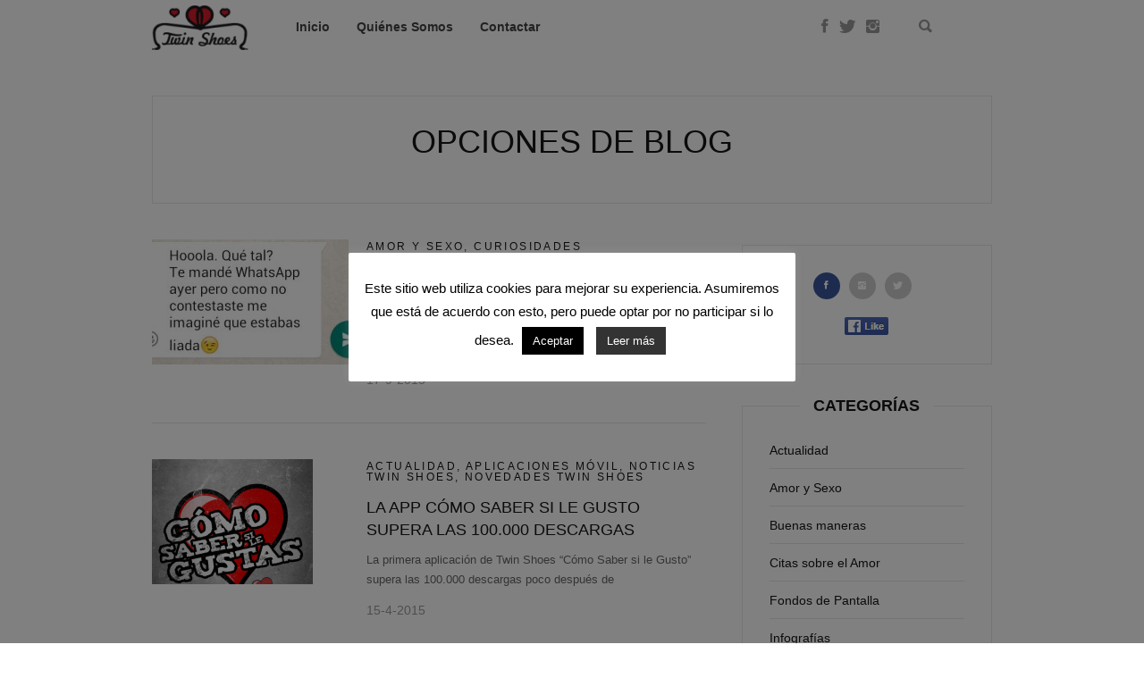

--- FILE ---
content_type: text/html; charset=UTF-8
request_url: https://blog.twinshoes.es/etiqueta/indicadores-de-atraccion/
body_size: 64670
content:
<!DOCTYPE html>
<!--[if IE 7 ]>    <html class="ie7"> <![endif]-->
<!--[if IE 8 ]>    <html class="ie8"> <![endif]-->
<html lang="es">
    <head>
        <meta charset="UTF-8">
        <!-- Mobile Specific Metas
        ================================================== -->
        <meta name="viewport" content="width=device-width, initial-scale=1, maximum-scale=1"/>
        <link rel="shortcut icon" href="https://blog.twinshoes.es/wp-content/themes/lovely/assets/img/favicon.png"/>        <!--[if lt IE 9]><script src="http://html5shim.googlecode.com/svn/trunk/html5.js"></script><![endif]-->
        
	<!-- This site is optimized with the Yoast SEO plugin v15.6.2 - https://yoast.com/wordpress/plugins/seo/ -->
	<title>indicadores de atracción archivos - Buscar Pareja Estable | Twin Shoes: Blog del Amor</title>
	<meta name="robots" content="index, follow, max-snippet:-1, max-image-preview:large, max-video-preview:-1" />
	<link rel="canonical" href="https://blog.twinshoes.es/etiqueta/indicadores-de-atraccion/" />
	<link rel="next" href="https://blog.twinshoes.es/etiqueta/indicadores-de-atraccion/page/2/" />
	<meta property="og:locale" content="es_ES" />
	<meta property="og:type" content="article" />
	<meta property="og:title" content="indicadores de atracción archivos - Buscar Pareja Estable | Twin Shoes: Blog del Amor" />
	<meta property="og:url" content="https://blog.twinshoes.es/etiqueta/indicadores-de-atraccion/" />
	<meta property="og:site_name" content="Buscar Pareja Estable | Twin Shoes: Blog del Amor" />
	<meta name="twitter:card" content="summary_large_image" />
	<meta name="twitter:site" content="@twinshoesspain" />
	<script type="application/ld+json" class="yoast-schema-graph">{"@context":"https://schema.org","@graph":[{"@type":"Organization","@id":"https://blog.twinshoes.es/#organization","name":"Twin Shoes","url":"https://blog.twinshoes.es/","sameAs":["https://www.facebook.com/twinshoesspain","https://www.instagram.com/twinshoes/?hl=es","https://www.youtube.com/user/twinshoes","https://www.pinterest.es/twinshoesspain/","https://twitter.com/twinshoesspain"],"logo":{"@type":"ImageObject","@id":"https://blog.twinshoes.es/#logo","inLanguage":"es","url":"https://blog.twinshoes.es/wp-content/uploads/logo-2.png","width":125,"height":58,"caption":"Twin Shoes"},"image":{"@id":"https://blog.twinshoes.es/#logo"}},{"@type":"WebSite","@id":"https://blog.twinshoes.es/#website","url":"https://blog.twinshoes.es/","name":"Buscar Pareja Estable | Twin Shoes: Blog del Amor","description":"","publisher":{"@id":"https://blog.twinshoes.es/#organization"},"potentialAction":[{"@type":"SearchAction","target":"https://blog.twinshoes.es/?s={search_term_string}","query-input":"required name=search_term_string"}],"inLanguage":"es"},{"@type":"CollectionPage","@id":"https://blog.twinshoes.es/etiqueta/indicadores-de-atraccion/#webpage","url":"https://blog.twinshoes.es/etiqueta/indicadores-de-atraccion/","name":"indicadores de atracci\u00f3n archivos - Buscar Pareja Estable | Twin Shoes: Blog del Amor","isPartOf":{"@id":"https://blog.twinshoes.es/#website"},"inLanguage":"es","potentialAction":[{"@type":"ReadAction","target":["https://blog.twinshoes.es/etiqueta/indicadores-de-atraccion/"]}]}]}</script>
	<!-- / Yoast SEO plugin. -->


<link rel='dns-prefetch' href='//s.w.org' />
<link rel="alternate" type="application/rss+xml" title="Buscar Pareja Estable | Twin Shoes: Blog del Amor &raquo; Feed" href="https://blog.twinshoes.es/feed/" />
<link rel="alternate" type="application/rss+xml" title="Buscar Pareja Estable | Twin Shoes: Blog del Amor &raquo; Feed de los comentarios" href="https://blog.twinshoes.es/comments/feed/" />
<link rel="alternate" type="application/rss+xml" title="Buscar Pareja Estable | Twin Shoes: Blog del Amor &raquo; Etiqueta indicadores de atracción del feed" href="https://blog.twinshoes.es/etiqueta/indicadores-de-atraccion/feed/" />
		<script type="text/javascript">
			window._wpemojiSettings = {"baseUrl":"https:\/\/s.w.org\/images\/core\/emoji\/13.0.1\/72x72\/","ext":".png","svgUrl":"https:\/\/s.w.org\/images\/core\/emoji\/13.0.1\/svg\/","svgExt":".svg","source":{"concatemoji":"https:\/\/blog.twinshoes.es\/wp-includes\/js\/wp-emoji-release.min.js?ver=5.6.16"}};
			!function(e,a,t){var n,r,o,i=a.createElement("canvas"),p=i.getContext&&i.getContext("2d");function s(e,t){var a=String.fromCharCode;p.clearRect(0,0,i.width,i.height),p.fillText(a.apply(this,e),0,0);e=i.toDataURL();return p.clearRect(0,0,i.width,i.height),p.fillText(a.apply(this,t),0,0),e===i.toDataURL()}function c(e){var t=a.createElement("script");t.src=e,t.defer=t.type="text/javascript",a.getElementsByTagName("head")[0].appendChild(t)}for(o=Array("flag","emoji"),t.supports={everything:!0,everythingExceptFlag:!0},r=0;r<o.length;r++)t.supports[o[r]]=function(e){if(!p||!p.fillText)return!1;switch(p.textBaseline="top",p.font="600 32px Arial",e){case"flag":return s([127987,65039,8205,9895,65039],[127987,65039,8203,9895,65039])?!1:!s([55356,56826,55356,56819],[55356,56826,8203,55356,56819])&&!s([55356,57332,56128,56423,56128,56418,56128,56421,56128,56430,56128,56423,56128,56447],[55356,57332,8203,56128,56423,8203,56128,56418,8203,56128,56421,8203,56128,56430,8203,56128,56423,8203,56128,56447]);case"emoji":return!s([55357,56424,8205,55356,57212],[55357,56424,8203,55356,57212])}return!1}(o[r]),t.supports.everything=t.supports.everything&&t.supports[o[r]],"flag"!==o[r]&&(t.supports.everythingExceptFlag=t.supports.everythingExceptFlag&&t.supports[o[r]]);t.supports.everythingExceptFlag=t.supports.everythingExceptFlag&&!t.supports.flag,t.DOMReady=!1,t.readyCallback=function(){t.DOMReady=!0},t.supports.everything||(n=function(){t.readyCallback()},a.addEventListener?(a.addEventListener("DOMContentLoaded",n,!1),e.addEventListener("load",n,!1)):(e.attachEvent("onload",n),a.attachEvent("onreadystatechange",function(){"complete"===a.readyState&&t.readyCallback()})),(n=t.source||{}).concatemoji?c(n.concatemoji):n.wpemoji&&n.twemoji&&(c(n.twemoji),c(n.wpemoji)))}(window,document,window._wpemojiSettings);
		</script>
		<style type="text/css">
img.wp-smiley,
img.emoji {
	display: inline !important;
	border: none !important;
	box-shadow: none !important;
	height: 1em !important;
	width: 1em !important;
	margin: 0 .07em !important;
	vertical-align: -0.1em !important;
	background: none !important;
	padding: 0 !important;
}
</style>
	<link rel='stylesheet' id='lovely-parent-style-css'  href='https://blog.twinshoes.es/wp-content/themes/lovely/style.css?ver=5.6.16' type='text/css' media='all' />
<link rel='stylesheet' id='wp-block-library-css'  href='https://blog.twinshoes.es/wp-includes/css/dist/block-library/style.min.css?ver=5.6.16' type='text/css' media='all' />
<link rel='stylesheet' id='contact-form-7-css'  href='https://blog.twinshoes.es/wp-content/plugins/contact-form-7/includes/css/styles.css?ver=5.3.2' type='text/css' media='all' />
<link rel='stylesheet' id='cookie-law-info-css'  href='https://blog.twinshoes.es/wp-content/plugins/cookie-law-info/public/css/cookie-law-info-public.css?ver=1.9.0' type='text/css' media='all' />
<link rel='stylesheet' id='cookie-law-info-gdpr-css'  href='https://blog.twinshoes.es/wp-content/plugins/cookie-law-info/public/css/cookie-law-info-gdpr.css?ver=1.9.0' type='text/css' media='all' />
<link rel='stylesheet' id='page-list-style-css'  href='https://blog.twinshoes.es/wp-content/plugins/sitemap/css/page-list.css?ver=4.3' type='text/css' media='all' />
<link rel='stylesheet' id='wordpress-popular-posts-css-css'  href='https://blog.twinshoes.es/wp-content/plugins/wordpress-popular-posts/assets/css/wpp.css?ver=5.2.4' type='text/css' media='all' />
<link rel='stylesheet' id='lovely-bootstrap-css'  href='https://blog.twinshoes.es/wp-content/themes/lovely/assets/css/bootstrap.min.css?ver=5.6.16' type='text/css' media='all' />
<link rel='stylesheet' id='lovely-ionicons-css'  href='https://blog.twinshoes.es/wp-content/themes/lovely/assets/css/ionicons.min.css?ver=5.6.16' type='text/css' media='all' />
<link rel='stylesheet' id='lovely-style-css'  href='https://blog.twinshoes.es/wp-content/themes/lovely-child-theme/style.css?ver=5.6.16' type='text/css' media='all' />
<link rel='stylesheet' id='lovely-responsive-css'  href='https://blog.twinshoes.es/wp-content/themes/lovely/assets/css/responsive.css?ver=5.6.16' type='text/css' media='all' />
<link rel='stylesheet' id='newsletter-css'  href='https://blog.twinshoes.es/wp-content/plugins/newsletter/style.css?ver=7.0.2' type='text/css' media='all' />
<link rel='stylesheet' id='rpt_front_style-css'  href='https://blog.twinshoes.es/wp-content/plugins/related-posts-thumbnails/assets/css/front.css?ver=1.6.2' type='text/css' media='all' />
<link rel='stylesheet' id='addtoany-css'  href='https://blog.twinshoes.es/wp-content/plugins/add-to-any/addtoany.min.css?ver=1.15' type='text/css' media='all' />
<link rel='stylesheet' id='forget-about-shortcode-buttons-css'  href='https://blog.twinshoes.es/wp-content/plugins/forget-about-shortcode-buttons/public/css/button-styles.css?ver=2.1.2' type='text/css' media='all' />
<script type='text/javascript' src='https://blog.twinshoes.es/wp-includes/js/jquery/jquery.min.js?ver=3.5.1' id='jquery-core-js'></script>
<script type='text/javascript' src='https://blog.twinshoes.es/wp-includes/js/jquery/jquery-migrate.min.js?ver=3.3.2' id='jquery-migrate-js'></script>
<script type='text/javascript' src='https://blog.twinshoes.es/wp-content/plugins/add-to-any/addtoany.min.js?ver=1.1' id='addtoany-js'></script>
<script type='text/javascript' id='cookie-law-info-js-extra'>
/* <![CDATA[ */
var Cli_Data = {"nn_cookie_ids":[],"cookielist":[],"ccpaEnabled":"","ccpaRegionBased":"","ccpaBarEnabled":"","ccpaType":"gdpr","js_blocking":"","custom_integration":""};
var cli_cookiebar_settings = {"animate_speed_hide":"500","animate_speed_show":"500","background":"#FFF","border":"#b1a6a6c2","border_on":"","button_1_button_colour":"#000","button_1_button_hover":"#000000","button_1_link_colour":"#fff","button_1_as_button":"1","button_1_new_win":"","button_2_button_colour":"#333","button_2_button_hover":"#292929","button_2_link_colour":"#ffffff","button_2_as_button":"1","button_2_hidebar":"","button_3_button_colour":"#000","button_3_button_hover":"#000000","button_3_link_colour":"#fff","button_3_as_button":"1","button_3_new_win":"","button_4_button_colour":"#000","button_4_button_hover":"#000000","button_4_link_colour":"#62a329","button_4_as_button":"","font_family":"inherit","header_fix":"","notify_animate_hide":"1","notify_animate_show":"","notify_div_id":"#cookie-law-info-bar","notify_position_horizontal":"right","notify_position_vertical":"bottom","scroll_close":"","scroll_close_reload":"1","accept_close_reload":"1","reject_close_reload":"","showagain_tab":"1","showagain_background":"#fff","showagain_border":"#000","showagain_div_id":"#cookie-law-info-again","showagain_x_position":"100px","text":"#000","show_once_yn":"","show_once":"10000","logging_on":"","as_popup":"","popup_overlay":"1","bar_heading_text":"","cookie_bar_as":"popup","popup_showagain_position":"bottom-right","widget_position":"left"};
var log_object = {"ajax_url":"https:\/\/blog.twinshoes.es\/wp-admin\/admin-ajax.php"};
/* ]]> */
</script>
<script type='text/javascript' src='https://blog.twinshoes.es/wp-content/plugins/cookie-law-info/public/js/cookie-law-info-public.js?ver=1.9.0' id='cookie-law-info-js'></script>
<script type='application/json' id='wpp-json'>
{"sampling_active":0,"sampling_rate":100,"ajax_url":"https:\/\/blog.twinshoes.es\/wp-json\/wordpress-popular-posts\/v1\/popular-posts","ID":0,"token":"2027d61175","lang":0,"debug":0}
</script>
<script type='text/javascript' src='https://blog.twinshoes.es/wp-content/plugins/wordpress-popular-posts/assets/js/wpp.min.js?ver=5.2.4' id='wpp-js-js'></script>
<script type='text/javascript' src='https://blog.twinshoes.es/wp-content/themes/lovely/assets/js/waves-script.js?ver=5.6.16' id='lovely-script-js'></script>
<link rel="https://api.w.org/" href="https://blog.twinshoes.es/wp-json/" /><link rel="alternate" type="application/json" href="https://blog.twinshoes.es/wp-json/wp/v2/tags/394" /><meta name="generator" content="WordPress 5.6.16" />

<script data-cfasync="false">
window.a2a_config=window.a2a_config||{};a2a_config.callbacks=[];a2a_config.overlays=[];a2a_config.templates={};a2a_localize = {
	Share: "Compartir",
	Save: "Guardar",
	Subscribe: "Suscribir",
	Email: "Correo electrónico",
	Bookmark: "Marcador",
	ShowAll: "Mostrar todo",
	ShowLess: "Mostrar menos",
	FindServices: "Encontrar servicio(s)",
	FindAnyServiceToAddTo: "Encuentra al instante cualquier servicio para añadir a",
	PoweredBy: "Funciona con",
	ShareViaEmail: "Compartir por correo electrónico",
	SubscribeViaEmail: "Suscribirse a través de correo electrónico",
	BookmarkInYourBrowser: "Añadir a marcadores de tu navegador",
	BookmarkInstructions: "Presiona «Ctrl+D» o «\u2318+D» para añadir esta página a marcadores",
	AddToYourFavorites: "Añadir a tus favoritos",
	SendFromWebOrProgram: "Enviar desde cualquier dirección o programa de correo electrónico ",
	EmailProgram: "Programa de correo electrónico",
	More: "Más&#8230;",
	ThanksForSharing: "¡Gracias por compartir!",
	ThanksForFollowing: "¡Gracias por seguirnos!"
};

(function(d,s,a,b){a=d.createElement(s);b=d.getElementsByTagName(s)[0];a.async=1;a.src="https://static.addtoany.com/menu/page.js";b.parentNode.insertBefore(a,b);})(document,"script");
</script>
<script type="text/javascript">var ajaxurl = "https://blog.twinshoes.es/wp-admin/admin-ajax.php";</script>		<style type="text/css">
		.better-tag-cloud-shortcode li,
		.better-tag-cloud-shortcode li a,
		li#better-tag-cloud ul.wp-tag-cloud li,
		li#better-tag-cloud ul.wp-tag-cloud li a {
			display:	inline;
					}
		</style>       <style>
      #related_posts_thumbnails li{
          border-right: 1px solid #dddddd;
          background-color: #ffffff      }
      #related_posts_thumbnails li:hover{
          background-color: #eeeeee;
      }
      .relpost_content{
          font-size: 12px;
          color: #333333;
      }
      .relpost-block-single{
          background-color: #ffffff;
          border-right: 1px solid  #dddddd;
          border-left: 1px solid  #dddddd;
          margin-right: -1px;
      }
      .relpost-block-single:hover{
          background-color: #eeeeee;
      }
      </style>

  
	<!-- Clean Archives Reloaded v3.2.0 | http://www.viper007bond.com/wordpress-plugins/clean-archives-reloaded/ -->
	<style type="text/css">.car-collapse .car-yearmonth { cursor: s-resize; } </style>
	<script type="text/javascript">
		/* <![CDATA[ */
			jQuery(document).ready(function() {
				jQuery('.car-collapse').find('.car-monthlisting').hide();
				jQuery('.car-collapse').find('.car-monthlisting:first').show();
				jQuery('.car-collapse').find('.car-yearmonth').click(function() {
					jQuery(this).next('ul').slideToggle('fast');
				});
				jQuery('.car-collapse').find('.car-toggler').click(function() {
					if ( 'Expandir todo' == jQuery(this).text() ) {
						jQuery(this).parent('.car-container').find('.car-monthlisting').show();
						jQuery(this).text('Contraer todo');
					}
					else {
						jQuery(this).parent('.car-container').find('.car-monthlisting').hide();
						jQuery(this).text('Expandir todo');
					}
					return false;
				});
			});
		/* ]]> */
	</script>

    <style type="text/css" id="lovely-css">
        .entry-title{font-size:24px;}body{color:#666666;}.tw-menu-container, .searchform.on-menu{background-color:#ffffff;}.sf-menu ul{background-color:rgba(255,255,255,.98);}.sf-menu ul, .sf-menu > li > a:hover, .searchform.on-menu i, .header-2 .social-icons a,.sf-mobile-menu > .menu-item-has-children:before, .sf-menu > .menu-item-has-children:after{color:#999999;}h1, h2, h3, h4, h5, h6,.entry-cats{color:#151515;}.tw-meta, .entry-share span{color:#999999;}.entry-share i{background-color:#cccccc;}.footer-area{background-color:#020202;}.tw-footer, .tw-footer a, .footer-area .entry-share span{color:#999999;}           </style>    </head>
        <body class="archive tag tag-indicadores-de-atraccion tag-394 elementor-default elementor-kit-14975">
                <div class="tw-mobile-menu right-side"><i class="ion-ios-close-empty"></i>
            <nav><ul id="menu-main-menu" class="sf-mobile-menu clearfix"><li id="menu-item-14893" class="menu-item menu-item-type-post_type menu-item-object-page menu-item-14893"><a href="https://blog.twinshoes.es/">Inicio</a></li>
<li id="menu-item-14892" class="menu-item menu-item-type-post_type menu-item-object-page menu-item-14892"><a href="https://blog.twinshoes.es/quienes-somos/">Quiénes Somos</a></li>
<li id="menu-item-14920" class="menu-item menu-item-type-post_type menu-item-object-page menu-item-14920"><a href="https://blog.twinshoes.es/contactar/">Contactar</a></li>
</ul></nav>
        </div>
        <div class="theme-layout">
            <!-- Start Header -->
<header class="header-area header-2">
    <div class="tw-menu-container">
        <div class="container">
            <div class="tw-logo"><a class="logo" href="https://blog.twinshoes.es/"><img class="logo-img" src="https://blog.twinshoes.es/wp-content/uploads/logo-2.png" alt="Buscar Pareja Estable | Twin Shoes: Blog del Amor"/></a></div>            <a href="#" class="mobile-menu-icon"><span></span></a>
            <nav class="tw-menu"><ul id="menu-main-menu-1" class="sf-menu"><li class="menu-item menu-item-type-post_type menu-item-object-page menu-item-14893"><a href="https://blog.twinshoes.es/">Inicio</a></li>
<li class="menu-item menu-item-type-post_type menu-item-object-page menu-item-14892"><a href="https://blog.twinshoes.es/quienes-somos/">Quiénes Somos</a></li>
<li class="menu-item menu-item-type-post_type menu-item-object-page menu-item-14920"><a href="https://blog.twinshoes.es/contactar/">Contactar</a></li>
</ul><div class="social-icons"><a title="Facebook" href="https://www.facebook.com/twinshoesspain"><i class="ion-social-facebook"></i></a><a title="Twitter" href="https://twitter.com/twinshoesspain?lang=es"><i class="ion-social-twitter"></i></a><a title="Instagram" href="https://www.instagram.com/twinshoes/"><i class="ion-social-instagram"></i></a></div><form method="get" class="searchform on-menu" action="https://blog.twinshoes.es/" ><div class="input"><input type="text" value="" name="s" placeholder="Buscar" /><i class="ion-search"></i></div></form>            </nav>
        </div>
    </div>
    <div class="header-clone"></div>         
</header>    <div class="feature-area">
        <div class="container">
            <div class="feature-title">
                <span class="tw-meta"></span>
                <h1>Opciones de blog</h1>
            </div>
        </div>
    </div>
            <!-- Start Main -->
            <div class="lovely-container container"><div class="row"> 
    <div class="content-area list-side col-md-8">
        <div class="list-blog">        <article id="post-12845" class="post-12845 post type-post status-publish format-standard has-post-thumbnail hentry category-amor-y-sexo category-curiosidades tag-como-saber-si-le-gustas-a-un-hombre tag-como-saber-si-le-gustas-a-una-mujer tag-como-saber-si-le-gusto-por-chat tag-como-saber-si-le-gusto-por-e-mail tag-como-saber-si-le-gusto-por-facebook tag-como-saber-si-le-gusto-por-line tag-como-saber-si-le-gusto-por-mensaje-de-texto tag-como-saber-si-le-gusto-por-whatsapp tag-como-saber-si-pasa-de-mi tag-como-saber-si-pasa-de-mi-por-whatsapp tag-conocer-a-gente tag-conocer-pareja tag-falta-interes tag-indicadores-de-amor tag-indicadores-de-atraccion tag-indicadores-de-interes-por-mi tag-indicadores-no-le-gusto tag-indicadores-no-le-gusto-por-whatsapp tag-me-han-dado-planton tag-planton-en-una-cita tag-senales-de-que-le-gustas-a-un-hombre tag-senales-de-que-le-gustas-a-una-mujer tag-whatsapp-no-le-gusto">
            <div class="entry-post"><div class="entry-media"><div class="tw-thumbnail"><img width="220" height="140" src="https://blog.twinshoes.es/wp-content/uploads/señales-no-interés-WhatsApp-220x140.jpg" class="attachment-lovely_list_thumb size-lovely_list_thumb wp-post-image" alt="" loading="lazy" /><div class="image-overlay tw-middle"><div class="image-overlay-inner"><a href="https://blog.twinshoes.es/2015/09/17/10-senales-de-whatsapp-de-falta-de-interes/" title="10 señales de WhatsApp de falta de interés" class="overlay-icon"></a></div></div></div></div><div class="entry-cats"><a href="https://blog.twinshoes.es/categoria/amor-y-sexo/" title="Ver todas las publicaciones en Amor y Sexo" >Amor y Sexo</a><span>, </span><a href="https://blog.twinshoes.es/categoria/actualidad/curiosidades/" title="Ver todas las publicaciones en Curiosidades" >Curiosidades</a><span>, </span></div><h2 class="entry-title"><a href="https://blog.twinshoes.es/2015/09/17/10-senales-de-whatsapp-de-falta-de-interes/">10 señales de WhatsApp de falta de interés</a></h2><div class="entry-content clearfix"><p>«De verdad me gusta una persona que no tiene interés en mi?» Esta es la pregunta que todos nos</p>
<div class="entry-date tw-meta">17-9-2015</div></div></div>        </article>        <article id="post-12401" class="post-12401 post type-post status-publish format-standard has-post-thumbnail hentry category-actualidad category-aplicaciones-movil category-noticias-twin-shoes category-novedades-twin-shoes tag-aplicacion-como-saber-si-le-gusto tag-aplicacion-movil-para-saber-lo-que-le-gusto-a-un-chico tag-aplicacion-movil-para-saber-lo-que-le-gusto-a-una-chica tag-aplicaciones-amor-para-android tag-app-como-saber-si-le-gusto tag-app-para-interpretar-lenguaje-no-verbal tag-app-para-saber-cuanto-le-gustas-a-alguien tag-app-para-saber-el-grado-de-atraccion tag-app-twin-shoes tag-app-twin-shoes-100-000-descargas tag-buscar-pareja tag-como-saber-si-le-gustas-a-un-hombre tag-como-saber-si-le-gustas-a-una-mujer tag-como-saber-si-le-gusto-por-telefono tag-como-saber-si-le-gusto-por-whatsapp tag-exitos-twin-shoes tag-indicadores-de-amor tag-indicadores-de-atraccion tag-interpretar-lenguaje-no-verbal-amor tag-lenguaje-no-verbal-del-amor tag-senales-de-amor tag-senales-de-atraccion tag-senales-no-verbales-de-amor tag-telefono-y-la-pareja">
            <div class="entry-post"><div class="entry-media"><div class="tw-thumbnail"><img width="180" height="140" src="https://blog.twinshoes.es/wp-content/uploads/Pantallzo-App-cómo-saber-si-le-gusto-180x3001-180x140.png" class="attachment-lovely_list_thumb size-lovely_list_thumb wp-post-image" alt="Cómo saber si le gusto posrtada" loading="lazy" /><div class="image-overlay tw-middle"><div class="image-overlay-inner"><a href="https://blog.twinshoes.es/2015/04/15/la-app-como-saber-si-le-gusto-supera-las-100-000-descargas/" title="La APP Cómo saber si le gusto supera las 100.000 descargas" class="overlay-icon"></a></div></div></div></div><div class="entry-cats"><a href="https://blog.twinshoes.es/categoria/actualidad/" title="Ver todas las publicaciones en Actualidad" >Actualidad</a><span>, </span><a href="https://blog.twinshoes.es/categoria/ocio/aplicaciones-movil/" title="Ver todas las publicaciones en Aplicaciones Móvil" >Aplicaciones Móvil</a><span>, </span><a href="https://blog.twinshoes.es/categoria/noticias-twin-shoes/" title="Ver todas las publicaciones en Noticias Twin Shoes" >Noticias Twin Shoes</a><span>, </span><a href="https://blog.twinshoes.es/categoria/noticias-twin-shoes/novedades-twin-shoes/" title="Ver todas las publicaciones en Novedades Twin Shoes" >Novedades Twin Shoes</a><span>, </span></div><h2 class="entry-title"><a href="https://blog.twinshoes.es/2015/04/15/la-app-como-saber-si-le-gusto-supera-las-100-000-descargas/">La APP Cómo saber si le gusto supera las 100.000 descargas</a></h2><div class="entry-content clearfix"><p>La primera aplicación de Twin Shoes “Cómo Saber si le Gusto” supera las 100.000 descargas poco después de</p>
<div class="entry-date tw-meta">15-4-2015</div></div></div>        </article>        <article id="post-10689" class="post-10689 post type-post status-publish format-standard has-post-thumbnail hentry category-consultas-de-amor category-curiosidades tag-amor tag-amor-y-redes-sociales tag-aplicacion-como-saber-si-le-gusto tag-app-para-saber-cuanto-le-gustas-a-alguien tag-app-para-saber-el-grado-de-atraccion tag-atraccion-hombre-mujer tag-atraccion-mujer-hombre tag-buscar-pareja tag-como-saber-si-le-gustas-a-un-hombre tag-como-saber-si-le-gustas-a-una-mujer tag-como-saber-si-le-gusto-por-chat tag-como-saber-si-le-gusto-por-facebook tag-comunicacion-en-la-pareja tag-comunicacion-no-verbal tag-gustar-por-facebook tag-indicadores-de-amor tag-indicadores-de-atraccion tag-lenguaje-del-amor tag-pareja-y-redes-sociales tag-relaciones-de-pareja tag-relaciones-de-pareja-y-facebook tag-senales-de-amor tag-senales-de-atraccion tag-senales-de-que-le-gustas-a-un-hombre tag-senales-de-que-le-gustas-a-una-mujer">
            <div class="entry-post"><div class="entry-media"><div class="tw-thumbnail"><img width="220" height="140" src="https://blog.twinshoes.es/wp-content/uploads/1-como-saber-si-le-gustas-por-facebook-220x140.jpg" class="attachment-lovely_list_thumb size-lovely_list_thumb wp-post-image" alt="Descifra si le gustas a través de facebook" loading="lazy" /><div class="image-overlay tw-middle"><div class="image-overlay-inner"><a href="https://blog.twinshoes.es/2014/06/12/como-saber-si-le-gustas-a-alguien-a-traves-de-facebook/" title="Cómo saber si le gustas a alguien a través de Facebook" class="overlay-icon"></a></div></div></div></div><div class="entry-cats"><a href="https://blog.twinshoes.es/categoria/actualidad/consultas-de-amor/" title="Ver todas las publicaciones en Consultas de Amor" >Consultas de Amor</a><span>, </span><a href="https://blog.twinshoes.es/categoria/actualidad/curiosidades/" title="Ver todas las publicaciones en Curiosidades" >Curiosidades</a><span>, </span></div><h2 class="entry-title"><a href="https://blog.twinshoes.es/2014/06/12/como-saber-si-le-gustas-a-alguien-a-traves-de-facebook/">Cómo saber si le gustas a alguien a través de Facebook</a></h2><div class="entry-content clearfix"><p>Hace unos días nos dejaban en el apartado de comentarios de nuestra aplicación para móviles gratuita “Cómo</p>
<div class="entry-date tw-meta">12-6-2014</div></div></div>        </article>        <article id="post-10466" class="post-10466 post type-post status-publish format-standard has-post-thumbnail hentry category-actualidad category-curiosidades tag-amor tag-atraccion-hombre-mujer tag-atraccion-mujer-hombre tag-cara-que-dice-me-gustas-en-whatsapp tag-caras-que-significan-amor-en-whatsapp tag-caras-whatsapp-mas-utilizadas-en-una-relacion tag-como-saber-si-le-gustas-a-un-hombre tag-como-saber-si-le-gustas-a-una-mujer tag-como-saber-si-le-gusto-por-whatsapp tag-comunicacion-en-la-pareja tag-comunicacion-no-verbal tag-emoticonos-de-amor-whatsapp tag-emoticonos-whatsapp-enamorados tag-emoticonos-whatsapp-mas-utilizados-en-pareja tag-indicadores-de-atraccion tag-lenguaje-del-amor tag-lenguaje-no-verbal tag-lenguaje-no-verbal-del-amor tag-relaciones-de-pareja tag-senales-de-amor tag-senales-de-atraccion tag-senales-de-que-le-gustas-a-un-hombre tag-senales-de-que-le-gustas-a-una-mujer tag-senales-no-verbales-de-amor tag-significado-emoticonos-whatsapp tag-significados-caras-whatsapp">
            <div class="entry-post"><div class="entry-media"><div class="tw-thumbnail"><img width="214" height="113" src="https://blog.twinshoes.es/wp-content/uploads/Emoticono-Cara-con-sonrisa-y-coloretes-tanto-la-que-tiene-cejas-como-la-que-no-pero-tienen-la-boca-más-grande1.jpg" class="attachment-lovely_list_thumb size-lovely_list_thumb wp-post-image" alt="Emoticono Cara con sonrisa y coloretes" loading="lazy" /><div class="image-overlay tw-middle"><div class="image-overlay-inner"><a href="https://blog.twinshoes.es/2014/05/28/emoticonos-que-significan-me-gustas-en-whatsapp/" title="Emoticonos que significan «me gustas» en WhatsApp" class="overlay-icon"></a></div></div></div></div><div class="entry-cats"><a href="https://blog.twinshoes.es/categoria/actualidad/" title="Ver todas las publicaciones en Actualidad" >Actualidad</a><span>, </span><a href="https://blog.twinshoes.es/categoria/actualidad/curiosidades/" title="Ver todas las publicaciones en Curiosidades" >Curiosidades</a><span>, </span></div><h2 class="entry-title"><a href="https://blog.twinshoes.es/2014/05/28/emoticonos-que-significan-me-gustas-en-whatsapp/">Emoticonos que significan «me gustas» en WhatsApp</a></h2><div class="entry-content clearfix"><p>Hoy hablamos de los emoticonos de WhatsApp que más se utilizan cuando te gusta o le gustas</p>
<div class="entry-date tw-meta">28-5-2014</div></div></div>        </article>        <article id="post-9997" class="post-9997 post type-post status-publish format-standard has-post-thumbnail hentry category-actualidad category-aplicaciones-movil category-noticias-twin-shoes category-novedades-twin-shoes tag-aplicacion-como-saber-si-le-gusto tag-aplicaciones-amor-para-android tag-app-para-interpretar-lenguaje-no-verbal tag-app-para-saber-cuanto-le-gustas-a-alguien tag-app-para-saber-el-grado-de-atraccion tag-app-twin-shoes tag-app-twin-shoes-10-000-descargas tag-como-saber-si-le-gustas-a-un-hombre tag-como-saber-si-le-gustas-a-una-mujer tag-como-saber-si-le-gusto-por-telefono tag-como-saber-si-le-gusto-por-whatsapp tag-comunicacion-no-verbal tag-exitos-twin-shoes tag-gustar-a-un-hombre tag-gustar-a-una-mujer tag-indicadores-de-amor tag-indicadores-de-atraccion tag-interpretar-el-lenguaje-no-verbal tag-lenguaje-no-verbal-del-amor tag-relaciones-de-pareja tag-senales-de-amor tag-senales-de-atraccion tag-senales-de-que-le-gustas-a-un-hombre tag-senales-de-que-le-gustas-a-una-mujer tag-senales-no-verbales-de-amor tag-telefono-y-la-pareja">
            <div class="entry-post"><div class="entry-media"><div class="tw-thumbnail"><img width="220" height="140" src="https://blog.twinshoes.es/wp-content/uploads/Pantallazo-Cómo-saber-si-le-gusto-Puntuación-220x140.jpg" class="attachment-lovely_list_thumb size-lovely_list_thumb wp-post-image" alt="" loading="lazy" /><div class="image-overlay tw-middle"><div class="image-overlay-inner"><a href="https://blog.twinshoes.es/2014/05/07/como-saber-si-le-gusto-app-para-medir-el-grado-de-atraccion-supera-las-10-000-descargas/" title="Cómo saber si le gusto, APP para medir el grado de atracción supera las 10.000 descargas" class="overlay-icon"></a></div></div></div></div><div class="entry-cats"><a href="https://blog.twinshoes.es/categoria/actualidad/" title="Ver todas las publicaciones en Actualidad" >Actualidad</a><span>, </span><a href="https://blog.twinshoes.es/categoria/ocio/aplicaciones-movil/" title="Ver todas las publicaciones en Aplicaciones Móvil" >Aplicaciones Móvil</a><span>, </span><a href="https://blog.twinshoes.es/categoria/noticias-twin-shoes/" title="Ver todas las publicaciones en Noticias Twin Shoes" >Noticias Twin Shoes</a><span>, </span><a href="https://blog.twinshoes.es/categoria/noticias-twin-shoes/novedades-twin-shoes/" title="Ver todas las publicaciones en Novedades Twin Shoes" >Novedades Twin Shoes</a><span>, </span></div><h2 class="entry-title"><a href="https://blog.twinshoes.es/2014/05/07/como-saber-si-le-gusto-app-para-medir-el-grado-de-atraccion-supera-las-10-000-descargas/">Cómo saber si le gusto, APP para medir el grado de atracción supera las 10.000 descargas</a></h2><div class="entry-content clearfix"><p>La aplicación móvil para saber si le gustas a una persona que presentamos el pasado San Valentín</p>
<div class="entry-date tw-meta">7-5-2014</div></div></div>        </article>        <article id="post-9635" class="post-9635 post type-post status-publish format-standard has-post-thumbnail hentry category-citas-sobre-el-amor category-frase-e-imagen-de-amor-del-dia tag-amor tag-amor-romantico tag-atraccion tag-brillo-en-los-ojos-y-amor tag-buscar-pareja tag-como-reaccionamos-cuando-nos-enamoramos tag-enamoramiento tag-enamorar tag-enlazate-al-amor tag-frase-de-miradas tag-frases-de-amor tag-frases-de-amor-twin-shoes tag-imagen-con-frase-de-amor tag-indicadores-de-amor tag-indicadores-de-atraccion tag-lenguaje-del-amor tag-lenguaje-no-verbal-del-amor tag-llama-del-amor tag-mariposas-en-el-estomago tag-pareja tag-quimica-del-amor tag-reflexiones-sobre-el-amor tag-senales-de-amor tag-senales-de-atraccion tag-senales-no-verbales-de-amor">
            <div class="entry-post"><div class="entry-media"><div class="tw-thumbnail"><img width="220" height="140" src="https://blog.twinshoes.es/wp-content/uploads/Ni-la-persona-más-discreta-puede-ocultar-el-brillo-en-sus-ojos-cuando-le-habla-el-AMOR.-red-220x140.jpg" class="attachment-lovely_list_thumb size-lovely_list_thumb wp-post-image" alt="Imagen con frase de amor" loading="lazy" /><div class="image-overlay tw-middle"><div class="image-overlay-inner"><a href="https://blog.twinshoes.es/2014/04/25/ni-la-persona-mas-discreta-puede-ocultar-el-brillo-en-sus-ojos-cuando-le-habla-el-amor/" title="Ni la persona más discreta puede ocultar el brillo en sus ojos cuando le habla el AMOR" class="overlay-icon"></a></div></div></div></div><div class="entry-cats"><a href="https://blog.twinshoes.es/categoria/citas-sobre-el-amor/" title="Ver todas las publicaciones en Citas sobre el Amor" >Citas sobre el Amor</a><span>, </span><a href="https://blog.twinshoes.es/categoria/citas-sobre-el-amor/frase-e-imagen-de-amor-del-dia/" title="Ver todas las publicaciones en Frase e imagen de amor del día" >Frase e imagen de amor del día</a><span>, </span></div><h2 class="entry-title"><a href="https://blog.twinshoes.es/2014/04/25/ni-la-persona-mas-discreta-puede-ocultar-el-brillo-en-sus-ojos-cuando-le-habla-el-amor/">Ni la persona más discreta puede ocultar el brillo en sus ojos cuando le habla el AMOR</a></h2><div class="entry-content clearfix"><p>El amor, difícil de definir pero muy fácil de sentir cuando aparece, es el responsable de muchos</p>
<div class="entry-date tw-meta">25-4-2014</div></div></div>        </article>        <article id="post-7841" class="post-7841 post type-post status-publish format-standard has-post-thumbnail hentry category-actualidad category-aplicaciones-movil category-noticias-twin-shoes category-novedades-twin-shoes tag-aplicacion-como-saber-si-le-gusto tag-aplicacion-movil-para-saber-lo-que-le-gusto-a-un-chico tag-aplicacion-movil-para-saber-lo-que-le-gusto-a-una-chica tag-aplicaciones-amor-para-android tag-app-para-interpretar-lenguaje-no-verbal tag-app-para-saber-cuanto-le-gustas-a-alguien tag-app-para-saber-el-grado-de-atraccion tag-app-twin-shoes tag-buscar-pareja-estable-por-internet tag-como-saber-si-le-gustas-a-un-hombre tag-como-saber-si-le-gustas-a-una-mujer tag-como-saber-si-le-gusto-por-telefono tag-como-saber-si-le-gusto-por-whatsapp tag-comunicacion-no-verbal tag-comunicacion-twin-shoes tag-indicadores-de-amor tag-indicadores-de-atraccion tag-interpretar-el-lenguaje-no-verbal tag-lenguaje-del-amor tag-lenguaje-no-verbal tag-lenguaje-no-verbal-del-amor tag-prensa tag-relaciones-de-pareja tag-senales-de-amor tag-senales-de-atraccion tag-senales-de-que-le-gustas-a-un-hombre tag-senales-de-que-le-gustas-a-una-mujer tag-senales-no-verbales-de-amor tag-twin-shoes-en-la-prensa tag-twin-shoes-en-la-revista-yes-de-la-voz-de-galicia tag-twin-shoes-en-la-voz-de-galicia tag-twin-shoes-en-los-medios">
            <div class="entry-post"><div class="entry-media"><div class="tw-thumbnail"><img width="220" height="140" src="https://blog.twinshoes.es/wp-content/uploads/APP-cómo-saber-si-le-gusto-en-YES-2-220x140.jpg" class="attachment-lovely_list_thumb size-lovely_list_thumb wp-post-image" alt="APP cómo saber si le gusto en YES 2" loading="lazy" /><div class="image-overlay tw-middle"><div class="image-overlay-inner"><a href="https://blog.twinshoes.es/2014/02/22/la-app-como-saber-si-le-gusto-en-la-revista-yes-de-la-voz-de-galicia/" title="La APP «Cómo saber si le gusto» en la revista YES de la Voz de Galicia" class="overlay-icon"></a></div></div></div></div><div class="entry-cats"><a href="https://blog.twinshoes.es/categoria/actualidad/" title="Ver todas las publicaciones en Actualidad" >Actualidad</a><span>, </span><a href="https://blog.twinshoes.es/categoria/ocio/aplicaciones-movil/" title="Ver todas las publicaciones en Aplicaciones Móvil" >Aplicaciones Móvil</a><span>, </span><a href="https://blog.twinshoes.es/categoria/noticias-twin-shoes/" title="Ver todas las publicaciones en Noticias Twin Shoes" >Noticias Twin Shoes</a><span>, </span><a href="https://blog.twinshoes.es/categoria/noticias-twin-shoes/novedades-twin-shoes/" title="Ver todas las publicaciones en Novedades Twin Shoes" >Novedades Twin Shoes</a><span>, </span></div><h2 class="entry-title"><a href="https://blog.twinshoes.es/2014/02/22/la-app-como-saber-si-le-gusto-en-la-revista-yes-de-la-voz-de-galicia/">La APP «Cómo saber si le gusto» en la revista YES de la Voz de Galicia</a></h2><div class="entry-content clearfix"><p>Hoy estamos de enhorabuena! Celebramos que nuestra APP “Cómo Saber si le Gusto” ha salido publicada en</p>
<div class="entry-date tw-meta">22-2-2014</div></div></div>        </article>        <article id="post-7591" class="post-7591 post type-post status-publish format-standard has-post-thumbnail hentry category-actualidad category-aplicaciones-movil category-noticias-twin-shoes category-novedades-twin-shoes tag-aplicacion-como-saber-si-le-gusto tag-aplicacion-movil-para-saber-lo-que-le-gusto-a-un-chico tag-aplicacion-movil-para-saber-lo-que-le-gusto-a-una-chica tag-aplicaciones-amor-para-android tag-app-para-interpretar-lenguaje-no-verbal tag-app-para-saber-cuanto-le-gustas-a-alguien tag-app-para-saber-el-grado-de-atraccion tag-app-twin-shoes tag-atraccion-hombre-mujer tag-atraccion-mujer-hombre tag-como-saber-si-le-gustas-a-un-hombre tag-como-saber-si-le-gustas-a-una-mujer tag-como-saber-si-le-gusto-por-telefono tag-como-saber-si-le-gusto-por-whatsapp tag-comunicacion-no-verbal tag-gustar-a-una-mujer tag-indicadores-de-amor tag-indicadores-de-atraccion tag-interpretar-el-lenguaje-no-verbal tag-lenguaje tag-lenguaje-del-amor tag-lenguaje-no-verbal tag-lenguaje-no-verbal-del-amor tag-relaciones-de-pareja tag-senales-de-amor tag-senales-de-atraccion tag-senales-de-que-le-gustas-a-un-hombre tag-senales-de-que-le-gustas-a-una-mujer tag-senales-no-verbales-de-amor tag-telefono-y-la-pareja">
            <div class="entry-post"><div class="entry-media"><div class="tw-thumbnail"><img width="220" height="140" src="https://blog.twinshoes.es/wp-content/uploads/Pantallzo-App-cómo-saber-si-le-gusto-220x140.png" class="attachment-lovely_list_thumb size-lovely_list_thumb wp-post-image" alt="Pantallzo App cómo saber si le gusto" loading="lazy" /><div class="image-overlay tw-middle"><div class="image-overlay-inner"><a href="https://blog.twinshoes.es/2014/02/14/como-saber-si-le-gusto-1%c2%aa-app-de-twin-shoes-que-mide-el-grado-de-atraccion/" title="Cómo saber si le gusto, 1ª APP de Twin Shoes que mide el grado de atracción" class="overlay-icon"></a></div></div></div></div><div class="entry-cats"><a href="https://blog.twinshoes.es/categoria/actualidad/" title="Ver todas las publicaciones en Actualidad" >Actualidad</a><span>, </span><a href="https://blog.twinshoes.es/categoria/ocio/aplicaciones-movil/" title="Ver todas las publicaciones en Aplicaciones Móvil" >Aplicaciones Móvil</a><span>, </span><a href="https://blog.twinshoes.es/categoria/noticias-twin-shoes/" title="Ver todas las publicaciones en Noticias Twin Shoes" >Noticias Twin Shoes</a><span>, </span><a href="https://blog.twinshoes.es/categoria/noticias-twin-shoes/novedades-twin-shoes/" title="Ver todas las publicaciones en Novedades Twin Shoes" >Novedades Twin Shoes</a><span>, </span></div><h2 class="entry-title"><a href="https://blog.twinshoes.es/2014/02/14/como-saber-si-le-gusto-1%c2%aa-app-de-twin-shoes-que-mide-el-grado-de-atraccion/">Cómo saber si le gusto, 1ª APP de Twin Shoes que mide el grado de atracción</a></h2><div class="entry-content clearfix"><p>Es 14 de febrero, San Valentín, día de los enamorados! Nos ha parecido la fecha  perfecta para sacar</p>
<div class="entry-date tw-meta">14-2-2014</div></div></div>        </article>        <article id="post-7219" class="post-7219 post type-post status-publish format-standard has-post-thumbnail hentry category-amor-y-sexo category-curiosidades tag-amor tag-atraccion-hombre-mujer tag-atraccion-mujer-hombre tag-buscar-pareja tag-como-saber-si-le-gustas-a-un-hombre tag-como-saber-si-le-gustas-a-una-mujer tag-como-saber-si-le-gusto-por-chat tag-como-saber-si-le-gusto-por-e-mail tag-como-saber-si-le-gusto-por-facebook tag-como-saber-si-le-gusto-por-line tag-como-saber-si-le-gusto-por-mensaje-de-texto tag-como-saber-si-le-gusto-por-telefono tag-como-saber-si-le-gusto-por-whatsapp tag-comunicacion-en-la-pareja tag-comunicacion-no-verbal tag-deseo tag-estudios-sobre-parejas tag-gustar-a-una-mujer tag-indicadores-de-amor tag-indicadores-de-atraccion tag-lenguaje-del-amor tag-lenguaje-no-verbal tag-lenguaje-no-verbal-del-amor tag-relaciones-de-pareja tag-senales-de-amor tag-senales-de-atraccion tag-senales-de-deseo tag-senales-de-que-le-gustas-a-un-hombre tag-senales-de-que-le-gustas-a-una-mujer tag-senales-no-verbales-de-amor tag-telefono-y-la-pareja tag-video-de-lenguaje-no-verbal-en-el-amor">
            <div class="entry-post"><div class="entry-media"><div class="tw-thumbnail"><img width="220" height="140" src="https://blog.twinshoes.es/wp-content/uploads/1-chica-hablando-por-telefono-red-220x140.jpg" class="attachment-lovely_list_thumb size-lovely_list_thumb wp-post-image" alt="" loading="lazy" /><div class="image-overlay tw-middle"><div class="image-overlay-inner"><a href="https://blog.twinshoes.es/2014/01/29/como-saber-si-le-gustas-por-una-llamada/" title="Cómo saber si le gustas por una llamada" class="overlay-icon"></a></div></div></div></div><div class="entry-cats"><a href="https://blog.twinshoes.es/categoria/amor-y-sexo/" title="Ver todas las publicaciones en Amor y Sexo" >Amor y Sexo</a><span>, </span><a href="https://blog.twinshoes.es/categoria/actualidad/curiosidades/" title="Ver todas las publicaciones en Curiosidades" >Curiosidades</a><span>, </span></div><h2 class="entry-title"><a href="https://blog.twinshoes.es/2014/01/29/como-saber-si-le-gustas-por-una-llamada/">Cómo saber si le gustas por una llamada</a></h2><div class="entry-content clearfix"><p>¿Estás comenzando a conocer a alguien y aún no tienes claro si le gustas o no? Si</p>
<div class="entry-date tw-meta">29-1-2014</div></div></div>        </article>        <article id="post-7119" class="post-7119 post type-post status-publish format-standard has-post-thumbnail hentry category-amor-y-sexo category-curiosidades tag-amor tag-atraccion-hombre-mujer tag-atraccion-mujer-hombre tag-buscar-pareja tag-como-saber-si-le-gustas-a-un-hombre tag-como-saber-si-le-gustas-a-una-mujer tag-como-saber-si-le-gusto-por-chat tag-como-saber-si-le-gusto-por-e-mail tag-como-saber-si-le-gusto-por-facebook tag-como-saber-si-le-gusto-por-line tag-como-saber-si-le-gusto-por-mensaje-de-texto tag-como-saber-si-le-gusto-por-whatsapp tag-comunicacion-en-la-pareja tag-comunicacion-no-verbal tag-deseo tag-estudios-sobre-parejas tag-frases-de-amor-twin-shoes tag-gustar-a-una-mujer tag-indicadores-de-amor tag-indicadores-de-atraccion tag-lenguaje-del-amor tag-lenguaje-no-verbal tag-lenguaje-no-verbal-del-amor tag-relaciones-de-pareja tag-senales-de-amor tag-senales-de-atraccion tag-senales-de-deseo tag-senales-de-que-le-gustas-a-un-hombre tag-senales-de-que-le-gustas-a-una-mujer tag-senales-no-verbales-de-amor tag-video-de-lenguaje-no-verbal-en-el-amor">
            <div class="entry-post"><div class="entry-media"><div class="tw-thumbnail"><img width="220" height="140" src="https://blog.twinshoes.es/wp-content/uploads/1-WhatsApp-que-indica-que-le-gustas-220x140.jpg" class="attachment-lovely_list_thumb size-lovely_list_thumb wp-post-image" alt="WhatsApp que indica que le gustas" loading="lazy" /><div class="image-overlay tw-middle"><div class="image-overlay-inner"><a href="https://blog.twinshoes.es/2014/01/13/como-saber-si-le-gustas-alguien-a-traves-de-whatsapp/" title="Cómo saber si le gustas alguien a través de WhatsApp" class="overlay-icon"></a></div></div></div></div><div class="entry-cats"><a href="https://blog.twinshoes.es/categoria/amor-y-sexo/" title="Ver todas las publicaciones en Amor y Sexo" >Amor y Sexo</a><span>, </span><a href="https://blog.twinshoes.es/categoria/actualidad/curiosidades/" title="Ver todas las publicaciones en Curiosidades" >Curiosidades</a><span>, </span></div><h2 class="entry-title"><a href="https://blog.twinshoes.es/2014/01/13/como-saber-si-le-gustas-alguien-a-traves-de-whatsapp/">Cómo saber si le gustas alguien a través de WhatsApp</a></h2><div class="entry-content clearfix"><p>Para saber si le gustas a una persona la mejor forma es preguntándoselo, aunque entendemos que la</p>
<div class="entry-date tw-meta">13-1-2014</div></div></div>        </article>        <article id="post-7083" class="post-7083 post type-post status-publish format-standard has-post-thumbnail hentry category-buscar-pareja-amor-y-sexo category-infografias tag-atraccion tag-atraccion-hombre-mujer tag-atraccion-mujer-hombre tag-atraccion-sexual tag-buscar-chica tag-buscar-novia tag-buscar-pareja tag-elementos-de-seduccion tag-indicadores-de-amor tag-indicadores-de-atraccion tag-indicadores-de-que-le-gustas-a-una-mujer tag-infografia-de-atraccion tag-infografia-de-seduccion tag-infografia-relaciones-de-pareja tag-infografia-senales-de-que-le-gustas-a-una-mujer tag-infografias-de-amor tag-infografias-de-pareja tag-seduccion tag-senales-de-amor tag-senales-de-atraccion tag-senales-de-deseo tag-senales-de-que-le-gustas-a-una-mujer tag-senales-no-verbales-de-amor">
            <div class="entry-post"><div class="entry-media"><div class="tw-thumbnail"><img width="220" height="140" src="https://blog.twinshoes.es/wp-content/uploads/seduccion-attracion-30-señales-para-saber-si-le-gustas-a-una-chica-220x140.jpg" class="attachment-lovely_list_thumb size-lovely_list_thumb wp-post-image" alt="" loading="lazy" /><div class="image-overlay tw-middle"><div class="image-overlay-inner"><a href="https://blog.twinshoes.es/2014/01/09/infografia-30-senales-de-que-le-gustas-a-una-mujer/" title="Infografía: 30 señales de que le gustas a una mujer" class="overlay-icon"></a></div></div></div></div><div class="entry-cats"><a href="https://blog.twinshoes.es/categoria/amor-y-sexo/buscar-pareja-amor-y-sexo/" title="Ver todas las publicaciones en Buscar Pareja" >Buscar Pareja</a><span>, </span><a href="https://blog.twinshoes.es/categoria/infografias/" title="Ver todas las publicaciones en Infografías" >Infografías</a><span>, </span></div><h2 class="entry-title"><a href="https://blog.twinshoes.es/2014/01/09/infografia-30-senales-de-que-le-gustas-a-una-mujer/">Infografía: 30 señales de que le gustas a una mujer</a></h2><div class="entry-content clearfix"><p>Hoy os dejamos una simpática Infografía de Seducción Atracción  que nos muestra 30 señales que hacen</p>
<div class="entry-date tw-meta">9-1-2014</div></div></div>        </article>        <article id="post-5704" class="post-5704 post type-post status-publish format-standard has-post-thumbnail hentry category-amor-y-sexo category-curiosidades tag-amor tag-atraccion-hombre-mujer tag-atraccion-mujer-hombre tag-buscar-pareja tag-comunicacion-en-la-pareja tag-comunicacion-no-verbal tag-deseo tag-gustar-a-una-mujer tag-indicadores-de-amor tag-indicadores-de-atraccion tag-lenguaje-del-amor tag-lenguaje-no-verbal tag-lenguaje-no-verbal-del-amor tag-relaciones-de-pareja tag-senales-de-amor tag-senales-de-atraccion tag-senales-de-deseo tag-senales-de-que-le-gustas-a-una-mujer tag-senales-no-verbales-de-amor">
            <div class="entry-post"><div class="entry-media"><div class="tw-thumbnail"><img width="220" height="140" src="https://blog.twinshoes.es/wp-content/uploads/señales-de-que-le-gustas-a-una-mujer-1-220x140.jpg" class="attachment-lovely_list_thumb size-lovely_list_thumb wp-post-image" alt="mujer con dedo en la boca" loading="lazy" /><div class="image-overlay tw-middle"><div class="image-overlay-inner"><a href="https://blog.twinshoes.es/2013/08/07/como-saber-si-le-gusto-a-una-mujer/" title="Cómo saber si le gusto a una mujer" class="overlay-icon"></a></div></div></div></div><div class="entry-cats"><a href="https://blog.twinshoes.es/categoria/amor-y-sexo/" title="Ver todas las publicaciones en Amor y Sexo" >Amor y Sexo</a><span>, </span><a href="https://blog.twinshoes.es/categoria/actualidad/curiosidades/" title="Ver todas las publicaciones en Curiosidades" >Curiosidades</a><span>, </span></div><h2 class="entry-title"><a href="https://blog.twinshoes.es/2013/08/07/como-saber-si-le-gusto-a-una-mujer/">Cómo saber si le gusto a una mujer</a></h2><div class="entry-content clearfix"><p>Muchos hombres se hacen esta pregunta ¿cómo saber si le gusto a una mujer? Nosotros intentaremos daros</p>
<div class="entry-date tw-meta">7-8-2013</div></div></div>        </article></div>    <div class="tw-pagination tw-hover tw-meta clearfix">
        <div class="older"><a href="https://blog.twinshoes.es/etiqueta/indicadores-de-atraccion/page/2/" ><span>Anteriores</span><i class="ion-ios-arrow-thin-right"></i></a></div>
        <div class="newer"></div>
    </div>
    </div>
    <div class="sidebar-area col-md-4">
    <div class="sidebar-inner clearfix">
        <div class="widget-item"><aside class="widget socialtabswidget" id="lovely_social_tabs_widget-3">            <div class="lovely-social-tabs">
                <!-- Nav tabs -->
                <ul class="nav nav-tabs entry-share tab-count-3" role="tablist"><li role="presentation"><a href="#" role="tab" data-toggle="tab"><i class="ion-social-facebook"></i></a></li><li role="presentation"><a href="#" role="tab" data-toggle="tab"><i class="ion-social-instagram"></i></a></li><li role="presentation"><a href="#" role="tab" data-toggle="tab"><i class="ion-social-twitter"></i></a></li></ul>
                <!-- Tab panes -->
                <div class="tab-content"><div role="tabpanel" class="tab-pane"><a href="https://www.facebook.com/twinshoesspain" target="_blank"><img src="https://blog.twinshoes.es/wp-content/themes/lovely/assets/img/tab-facebook.png" /></a></div><div role="tabpanel" class="tab-pane"><a href="https://www.instagram.com/twinshoes/" target="_blank"><img src="https://blog.twinshoes.es/wp-content/themes/lovely/assets/img/tab-instagram.png" /></a></div><div role="tabpanel" class="tab-pane"><a href="https://twitter.com/twinshoesspain?lang=es" target="_blank"><img src="https://blog.twinshoes.es/wp-content/themes/lovely/assets/img/tab-twitter.png" /></a></div></div>
            </div></aside></div><div class="widget-item"><aside class="widget widget_nav_menu" id="nav_menu-3"><h3 class="widget-title"><span>Categorías</span></h3><div class="menu-categorias-container"><ul id="menu-categorias" class="menu"><li id="menu-item-14897" class="menu-item menu-item-type-taxonomy menu-item-object-category menu-item-14897"><a href="https://blog.twinshoes.es/categoria/actualidad/">Actualidad</a></li>
<li id="menu-item-14898" class="menu-item menu-item-type-taxonomy menu-item-object-category menu-item-14898"><a href="https://blog.twinshoes.es/categoria/amor-y-sexo/">Amor y Sexo</a></li>
<li id="menu-item-14899" class="menu-item menu-item-type-taxonomy menu-item-object-category menu-item-14899"><a href="https://blog.twinshoes.es/categoria/buenas-maneras/">Buenas maneras</a></li>
<li id="menu-item-14900" class="menu-item menu-item-type-taxonomy menu-item-object-category menu-item-14900"><a href="https://blog.twinshoes.es/categoria/citas-sobre-el-amor/">Citas sobre el Amor</a></li>
<li id="menu-item-14901" class="menu-item menu-item-type-taxonomy menu-item-object-category menu-item-14901"><a href="https://blog.twinshoes.es/categoria/fondos-de-pantallawallpapers/">Fondos de Pantalla</a></li>
<li id="menu-item-14902" class="menu-item menu-item-type-taxonomy menu-item-object-category menu-item-14902"><a href="https://blog.twinshoes.es/categoria/infografias/">Infografías</a></li>
<li id="menu-item-14903" class="menu-item menu-item-type-taxonomy menu-item-object-category menu-item-14903"><a href="https://blog.twinshoes.es/categoria/ocio/">Ocio</a></li>
<li id="menu-item-14904" class="menu-item menu-item-type-taxonomy menu-item-object-category menu-item-14904"><a href="https://blog.twinshoes.es/categoria/pildora-informativa-de-pareja/">Información de Pareja</a></li>
<li id="menu-item-14905" class="menu-item menu-item-type-taxonomy menu-item-object-category menu-item-14905"><a href="https://blog.twinshoes.es/categoria/psicologia/">Psicología</a></li>
<li id="menu-item-14906" class="menu-item menu-item-type-taxonomy menu-item-object-category menu-item-14906"><a href="https://blog.twinshoes.es/categoria/salud-y-bienestar/">Salud y bienestar</a></li>
</ul></div></aside></div><div class="widget-item"><aside class="widget widget_newsletterwidget" id="newsletterwidget-2"><h3 class="widget-title"><span>Novedades</span></h3><div class="tnp tnp-widget"><form method="post" action="https://blog.twinshoes.es/?na=s">

<input type="hidden" name="nr" value="widget"><input type="hidden" name="nlang" value=""><div class="tnp-field tnp-field-email"><label for="tnp-email">Email</label>
<input class="tnp-email" type="email" name="ne" value="" required></div>
<div class="tnp-field tnp-privacy-field"><label><input type="checkbox" name="ny" required class="tnp-privacy">&nbsp;<a target="_blank" href="https://www.twinshoes.es/politica-de-proteccion-de-datos/">Aceptas la política de privacidad</a></label></div><div class="tnp-field tnp-field-button"><input class="tnp-submit" type="submit" value="Suscribirse" >
</div>
</form>
</div></aside></div><div class="widget-item"><aside class="widget tw-post-widget" id="lovely_posts_widget-2"><h3 class="widget-title"><span>Recientes</span></h3><ul><li><div class="recent-thumb"><a href="https://blog.twinshoes.es/2023/11/27/beneficios-de-los-juguetes-eroticos-en-las-relaciones-de-pareja/"><img src="https://blog.twinshoes.es/wp-content/uploads/pareja-anochecer-150x150.jpg" alt="Beneficios de los juguetes eróticos en las relaciones de pareja"/></a></div><div class="recent-content"><h4><a href="https://blog.twinshoes.es/2023/11/27/beneficios-de-los-juguetes-eroticos-en-las-relaciones-de-pareja/">Beneficios de los juguetes eróticos en las relaciones de pareja</a></h4><span class="entry-date">27-11-2023</span></div></li><li><div class="recent-thumb"><a href="https://blog.twinshoes.es/2022/08/22/22-frases-geniales-de-amor/"><img src="https://blog.twinshoes.es/wp-content/uploads/Orilla-de-mar-2-1-150x150.png" alt="22 Frases geniales de amor"/></a></div><div class="recent-content"><h4><a href="https://blog.twinshoes.es/2022/08/22/22-frases-geniales-de-amor/">22 Frases geniales de amor</a></h4><span class="entry-date">22-8-2022</span></div></li><li><div class="recent-thumb"><a href="https://blog.twinshoes.es/2022/06/13/formacion-health-coach-en-espanol/"><img src="https://blog.twinshoes.es/wp-content/uploads/Clase-muestr-en-espanol-1-150x150.png" alt="Formación Health Coach en español"/></a></div><div class="recent-content"><h4><a href="https://blog.twinshoes.es/2022/06/13/formacion-health-coach-en-espanol/">Formación Health Coach en español</a></h4><span class="entry-date">13-6-2022</span></div></li><li><div class="recent-thumb"><a href="https://blog.twinshoes.es/2022/03/17/disimula-que-le-gusto/"><img src="https://blog.twinshoes.es/wp-content/uploads/woman-g431489786_1280-150x150.jpg" alt="Disimula que le gusto"/></a></div><div class="recent-content"><h4><a href="https://blog.twinshoes.es/2022/03/17/disimula-que-le-gusto/">Disimula que le gusto</a></h4><span class="entry-date">17-3-2022</span></div></li><li><div class="recent-thumb"><a href="https://blog.twinshoes.es/2022/03/10/la-energia-en-la-pareja/"><img src="https://blog.twinshoes.es/wp-content/uploads/man-g36521384f_640-150x150.jpg" alt="La energía en la pareja"/></a></div><div class="recent-content"><h4><a href="https://blog.twinshoes.es/2022/03/10/la-energia-en-la-pareja/">La energía en la pareja</a></h4><span class="entry-date">10-3-2022</span></div></li></ul></aside></div>    </div>
</div></div>
</div>
<!-- End Lovely Container -->
<div class="bottom-area">
    </div>
<footer class="footer-area">
    <div class="footer-socials">
        <div class="container">
            <div class="entry-share clearfix"><div class="social-item"><a class="tw-meta" href="https://www.facebook.com/twinshoesspain"><i class="ion-social-facebook"></i><span>Facebook</span><span>Like</span></a></div><div class="social-item"><a class="tw-meta" href="https://twitter.com/twinshoesspain?lang=es"><i class="ion-social-twitter"></i><span>Twitter</span><span>Follow</span></a></div><div class="social-item"><a class="tw-meta" href="https://www.instagram.com/twinshoes/"><i class="ion-social-instagram"></i><span>Instagram</span><span>Follow</span></a></div></div>        </div>
    </div>
    <!-- Start Container -->
    <div class="container">
        <div class="tw-footer clearfix">
        <p class="copyright">© 2020 - Twinshoes.</p><p class="footer-text"> <a href="/aviso-legal/">Aviso legal</a> |  <a href="/politica-de-cookies/">Política de cookies</a> |  <a href="/politica-de-proteccion-de-datos/">Política de privacidad</a> </p>        </div>
    </div>
    <!-- End Container -->
</footer>    
</div>
<!--googleoff: all--><div id="cookie-law-info-bar"><span>Este sitio web utiliza cookies para mejorar su experiencia. Asumiremos que está de acuerdo con esto, pero puede optar por no participar si lo desea. <a role='button' tabindex='0' data-cli_action="accept" id="cookie_action_close_header"  class="medium cli-plugin-button cli-plugin-main-button cookie_action_close_header cli_action_button" style="display:inline-block;  margin:5px; ">Aceptar</a> <a href='/politica-de-cookies' id="CONSTANT_OPEN_URL" target="_blank"  class="medium cli-plugin-button cli-plugin-main-link" style="display:inline-block; margin:5px; " >Leer más</a></span></div><div id="cookie-law-info-again" style="display:none;"><span id="cookie_hdr_showagain">Privacy & Cookies Policy</span></div><div class="cli-modal" id="cliSettingsPopup" tabindex="-1" role="dialog" aria-labelledby="cliSettingsPopup" aria-hidden="true">
  <div class="cli-modal-dialog" role="document">
    <div class="cli-modal-content cli-bar-popup">
      <button type="button" class="cli-modal-close" id="cliModalClose">
        <svg class="" viewBox="0 0 24 24"><path d="M19 6.41l-1.41-1.41-5.59 5.59-5.59-5.59-1.41 1.41 5.59 5.59-5.59 5.59 1.41 1.41 5.59-5.59 5.59 5.59 1.41-1.41-5.59-5.59z"></path><path d="M0 0h24v24h-24z" fill="none"></path></svg>
        <span class="wt-cli-sr-only">Cerrar</span>
      </button>
      <div class="cli-modal-body">
        <div class="cli-container-fluid cli-tab-container">
    <div class="cli-row">
        <div class="cli-col-12 cli-align-items-stretch cli-px-0">
            <div class="cli-privacy-overview">
                <h4>Privacy Overview</h4>                <div class="cli-privacy-content">
                    <div class="cli-privacy-content-text">This website uses cookies to improve your experience while you navigate through the website. Out of these cookies, the cookies that are categorized as necessary are stored on your browser as they are essential for the working of basic functionalities of the website. We also use third-party cookies that help us analyze and understand how you use this website. These cookies will be stored in your browser only with your consent. You also have the option to opt-out of these cookies. But opting out of some of these cookies may have an effect on your browsing experience.</div>
                </div>
                <a class="cli-privacy-readmore" data-readmore-text="Mostrar más" data-readless-text="Mostrar menos"></a>            </div>
        </div>
        <div class="cli-col-12 cli-align-items-stretch cli-px-0 cli-tab-section-container">
                                                <div class="cli-tab-section">
                        <div class="cli-tab-header">
                            <a role="button" tabindex="0" class="cli-nav-link cli-settings-mobile" data-target="necessary" data-toggle="cli-toggle-tab">
                                Necesarias                            </a>
                            <div class="wt-cli-necessary-checkbox">
                        <input type="checkbox" class="cli-user-preference-checkbox"  id="wt-cli-checkbox-necessary" data-id="checkbox-necessary" checked="checked"  />
                        <label class="form-check-label" for="wt-cli-checkbox-necessary">Necesarias</label>
                    </div>
                    <span class="cli-necessary-caption">Siempre activado</span>                         </div>
                        <div class="cli-tab-content">
                            <div class="cli-tab-pane cli-fade" data-id="necessary">
                                <p>Necessary cookies are absolutely essential for the website to function properly. This category only includes cookies that ensures basic functionalities and security features of the website. These cookies do not store any personal information.</p>
                            </div>
                        </div>
                    </div>
                                                <div class="cli-tab-section">
                        <div class="cli-tab-header">
                            <a role="button" tabindex="0" class="cli-nav-link cli-settings-mobile" data-target="non-necessary" data-toggle="cli-toggle-tab">
                                No necesarias                            </a>
                            <div class="cli-switch">
                        <input type="checkbox" id="wt-cli-checkbox-non-necessary" class="cli-user-preference-checkbox"  data-id="checkbox-non-necessary"  checked='checked' />
                        <label for="wt-cli-checkbox-non-necessary" class="cli-slider" data-cli-enable="Activado" data-cli-disable="Desactivado"><span class="wt-cli-sr-only">No necesarias</span></label>
                    </div>                        </div>
                        <div class="cli-tab-content">
                            <div class="cli-tab-pane cli-fade" data-id="non-necessary">
                                <p>Any cookies that may not be particularly necessary for the website to function and is used specifically to collect user personal data via analytics, ads, other embedded contents are termed as non-necessary cookies. It is mandatory to procure user consent prior to running these cookies on your website.</p>
                            </div>
                        </div>
                    </div>
            
        </div>
    </div>
</div>
      </div>
    </div>
  </div>
</div>
<div class="cli-modal-backdrop cli-fade cli-settings-overlay"></div>
<div class="cli-modal-backdrop cli-fade cli-popupbar-overlay"></div>
<!--googleon: all--><script type='text/javascript' id='contact-form-7-js-extra'>
/* <![CDATA[ */
var wpcf7 = {"apiSettings":{"root":"https:\/\/blog.twinshoes.es\/wp-json\/contact-form-7\/v1","namespace":"contact-form-7\/v1"},"cached":"1"};
/* ]]> */
</script>
<script type='text/javascript' src='https://blog.twinshoes.es/wp-content/plugins/contact-form-7/includes/js/scripts.js?ver=5.3.2' id='contact-form-7-js'></script>
<script type='text/javascript' src='https://blog.twinshoes.es/wp-content/themes/lovely/assets/js/scripts.js?ver=5.6.16' id='lovely-scripts-js'></script>
<script type='text/javascript' src='https://blog.twinshoes.es/wp-content/themes/lovely/assets/js/theiaStickySidebar.js?ver=5.6.16' id='lovely-theiastickysidebar-js'></script>
<script type='text/javascript' src='https://blog.twinshoes.es/wp-content/plugins/page-links-to/dist/new-tab.js?ver=3.3.3' id='page-links-to-js'></script>
<script type='text/javascript' src='https://blog.twinshoes.es/wp-includes/js/wp-embed.min.js?ver=5.6.16' id='wp-embed-js'></script>
</body>
</html>